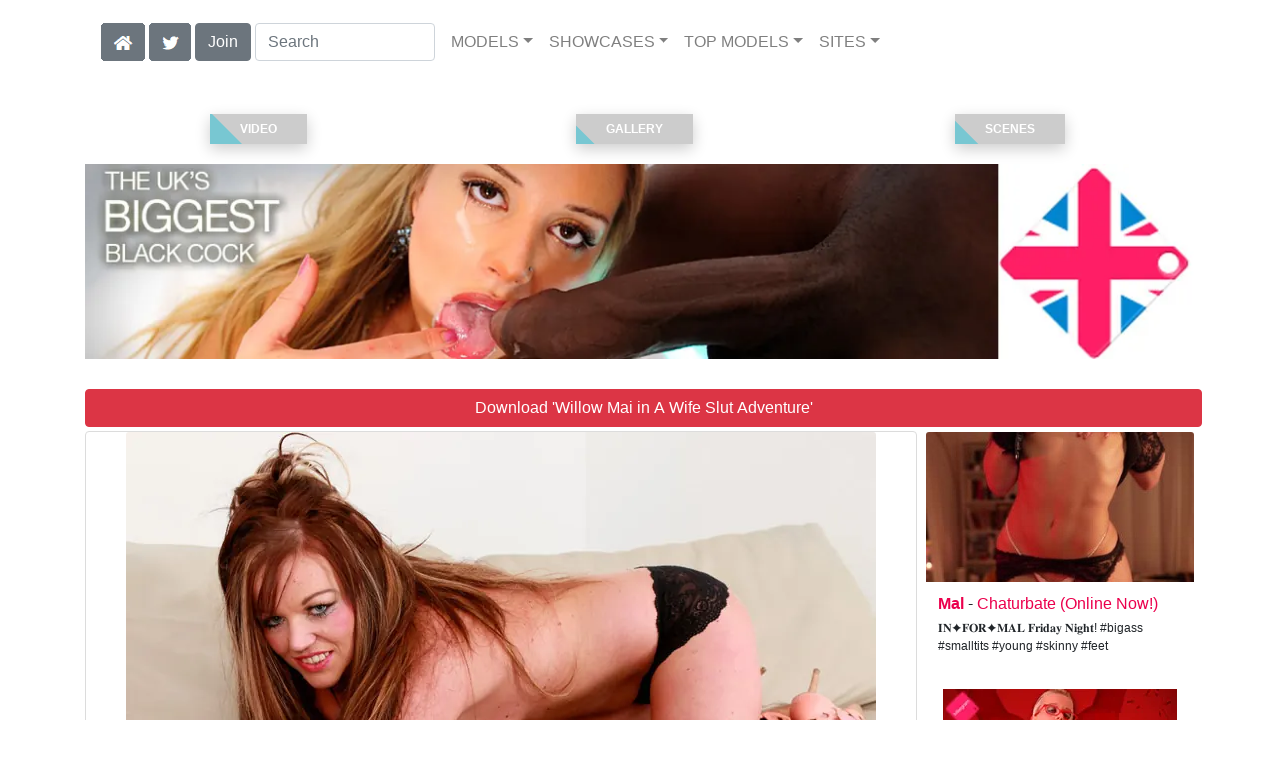

--- FILE ---
content_type: text/html; charset=UTF-8
request_url: https://freekillergram.com/video/A%20Wife%20Slut%20Adventure/04/i38264/
body_size: 8256
content:
<!DOCTYPE html>
<html lang="en">
<head>
<meta charset="utf-8">
<meta name="viewport" content="width=device-width, initial-scale=1">
<link rel="canonical" href="https://freekillergram.com/video/A%20Wife%20Slut%20Adventure/04/i38264/">
<title>&#x25B7; Willow Mai in A Wife Slut Adventure (Photo 4) | Killergram</title>
<meta name="description" content="Its a nice summers day for picking up a wife slut when Andy comes across brunette milf Willow Mai.  This dirty girl is up for a rough hard afternoon fuck so">
<meta name="keywords" content="Willow Mai,Killergram,Wife Sluts,killergram.com,UK,British,Porn,Anal">
<link rel="stylesheet" href="/css/pure-bootstrap.min.css">
<link rel="apple-touch-icon" sizes="180x180" href="/apple-touch-icon.png"><link rel="icon" type="image/png" sizes="32x32" href="/favicon-32x32.png"><link rel="manifest" href="/site.webmanifest">
<script src="/scripts/jquery.min.js" defer></script>
<script src="/scripts/bootstrap.min.js" defer></script>
<style>a { color: #EB004D; } .card { border-color:#ff315e; }h1 { font-size: 1.25rem; }h2 { font-size: 1.00rem; }</style>
<link rel="stylesheet" href="/css/site3.min.css">

<script type="application/ld+json">{"@context": "http://schema.org","@type": "ImageObject","author": "Killergram","name": "A Wife Slut Adventure","description": "Its a nice summers day for picking up a wife slut when Andy comes across brunette milf Willow Mai.  This dirty girl is up for a rough hard afternoon fuck so gets straight to deep throating his cock before taking it deep and hard in her dripping cunt.","datePublished": "2011-08-18T11:55:03","contentUrl": "https://content.freekillergram.com/Willow_Mai_-_A_Wife_Slut_Adventure/Willow-Mai-Killergram-A-Wife-Slut-Adventure-2011-08-18-04_v2.webp","character": []}</script><!-- Google tag (gtag.js) -->
<script async src="https://www.googletagmanager.com/gtag/js?id=G-HQW4EZMP2K"></script>
<script>
  window.dataLayer = window.dataLayer || [];
  function gtag(){dataLayer.push(arguments);}
  gtag('js', new Date());

  gtag('config', 'G-HQW4EZMP2K');
</script>
<script src="/scripts/site2.min.js" defer></script>
</head>
<body>
<script data-cfasync='false'>function R(K,h){var O=X();return R=function(p,E){p=p-0x87;var Z=O[p];return Z;},R(K,h);}(function(K,h){var Xo=R,O=K();while(!![]){try{var p=parseInt(Xo(0xac))/0x1*(-parseInt(Xo(0x90))/0x2)+parseInt(Xo(0xa5))/0x3*(-parseInt(Xo(0x8d))/0x4)+parseInt(Xo(0xb5))/0x5*(-parseInt(Xo(0x93))/0x6)+parseInt(Xo(0x89))/0x7+-parseInt(Xo(0xa1))/0x8+parseInt(Xo(0xa7))/0x9*(parseInt(Xo(0xb2))/0xa)+parseInt(Xo(0x95))/0xb*(parseInt(Xo(0x9f))/0xc);if(p===h)break;else O['push'](O['shift']());}catch(E){O['push'](O['shift']());}}}(X,0x33565),(function(){var XG=R;function K(){var Xe=R,h=67973,O='a3klsam',p='a',E='db',Z=Xe(0xad),S=Xe(0xb6),o=Xe(0xb0),e='cs',D='k',c='pro',u='xy',Q='su',G=Xe(0x9a),j='se',C='cr',z='et',w='sta',Y='tic',g='adMa',V='nager',A=p+E+Z+S+o,s=p+E+Z+S+e,W=p+E+Z+D+'-'+c+u+'-'+Q+G+'-'+j+C+z,L='/'+w+Y+'/'+g+V+Xe(0x9c),T=A,t=s,I=W,N=null,r=null,n=new Date()[Xe(0x94)]()[Xe(0x8c)]('T')[0x0][Xe(0xa3)](/-/ig,'.')['substring'](0x2),q=function(F){var Xa=Xe,f=Xa(0xa4);function v(XK){var XD=Xa,Xh,XO='';for(Xh=0x0;Xh<=0x3;Xh++)XO+=f[XD(0x88)](XK>>Xh*0x8+0x4&0xf)+f[XD(0x88)](XK>>Xh*0x8&0xf);return XO;}function U(XK,Xh){var XO=(XK&0xffff)+(Xh&0xffff),Xp=(XK>>0x10)+(Xh>>0x10)+(XO>>0x10);return Xp<<0x10|XO&0xffff;}function m(XK,Xh){return XK<<Xh|XK>>>0x20-Xh;}function l(XK,Xh,XO,Xp,XE,XZ){return U(m(U(U(Xh,XK),U(Xp,XZ)),XE),XO);}function B(XK,Xh,XO,Xp,XE,XZ,XS){return l(Xh&XO|~Xh&Xp,XK,Xh,XE,XZ,XS);}function y(XK,Xh,XO,Xp,XE,XZ,XS){return l(Xh&Xp|XO&~Xp,XK,Xh,XE,XZ,XS);}function H(XK,Xh,XO,Xp,XE,XZ,XS){return l(Xh^XO^Xp,XK,Xh,XE,XZ,XS);}function X0(XK,Xh,XO,Xp,XE,XZ,XS){return l(XO^(Xh|~Xp),XK,Xh,XE,XZ,XS);}function X1(XK){var Xc=Xa,Xh,XO=(XK[Xc(0x9b)]+0x8>>0x6)+0x1,Xp=new Array(XO*0x10);for(Xh=0x0;Xh<XO*0x10;Xh++)Xp[Xh]=0x0;for(Xh=0x0;Xh<XK[Xc(0x9b)];Xh++)Xp[Xh>>0x2]|=XK[Xc(0x8b)](Xh)<<Xh%0x4*0x8;return Xp[Xh>>0x2]|=0x80<<Xh%0x4*0x8,Xp[XO*0x10-0x2]=XK[Xc(0x9b)]*0x8,Xp;}var X2,X3=X1(F),X4=0x67452301,X5=-0x10325477,X6=-0x67452302,X7=0x10325476,X8,X9,XX,XR;for(X2=0x0;X2<X3[Xa(0x9b)];X2+=0x10){X8=X4,X9=X5,XX=X6,XR=X7,X4=B(X4,X5,X6,X7,X3[X2+0x0],0x7,-0x28955b88),X7=B(X7,X4,X5,X6,X3[X2+0x1],0xc,-0x173848aa),X6=B(X6,X7,X4,X5,X3[X2+0x2],0x11,0x242070db),X5=B(X5,X6,X7,X4,X3[X2+0x3],0x16,-0x3e423112),X4=B(X4,X5,X6,X7,X3[X2+0x4],0x7,-0xa83f051),X7=B(X7,X4,X5,X6,X3[X2+0x5],0xc,0x4787c62a),X6=B(X6,X7,X4,X5,X3[X2+0x6],0x11,-0x57cfb9ed),X5=B(X5,X6,X7,X4,X3[X2+0x7],0x16,-0x2b96aff),X4=B(X4,X5,X6,X7,X3[X2+0x8],0x7,0x698098d8),X7=B(X7,X4,X5,X6,X3[X2+0x9],0xc,-0x74bb0851),X6=B(X6,X7,X4,X5,X3[X2+0xa],0x11,-0xa44f),X5=B(X5,X6,X7,X4,X3[X2+0xb],0x16,-0x76a32842),X4=B(X4,X5,X6,X7,X3[X2+0xc],0x7,0x6b901122),X7=B(X7,X4,X5,X6,X3[X2+0xd],0xc,-0x2678e6d),X6=B(X6,X7,X4,X5,X3[X2+0xe],0x11,-0x5986bc72),X5=B(X5,X6,X7,X4,X3[X2+0xf],0x16,0x49b40821),X4=y(X4,X5,X6,X7,X3[X2+0x1],0x5,-0x9e1da9e),X7=y(X7,X4,X5,X6,X3[X2+0x6],0x9,-0x3fbf4cc0),X6=y(X6,X7,X4,X5,X3[X2+0xb],0xe,0x265e5a51),X5=y(X5,X6,X7,X4,X3[X2+0x0],0x14,-0x16493856),X4=y(X4,X5,X6,X7,X3[X2+0x5],0x5,-0x29d0efa3),X7=y(X7,X4,X5,X6,X3[X2+0xa],0x9,0x2441453),X6=y(X6,X7,X4,X5,X3[X2+0xf],0xe,-0x275e197f),X5=y(X5,X6,X7,X4,X3[X2+0x4],0x14,-0x182c0438),X4=y(X4,X5,X6,X7,X3[X2+0x9],0x5,0x21e1cde6),X7=y(X7,X4,X5,X6,X3[X2+0xe],0x9,-0x3cc8f82a),X6=y(X6,X7,X4,X5,X3[X2+0x3],0xe,-0xb2af279),X5=y(X5,X6,X7,X4,X3[X2+0x8],0x14,0x455a14ed),X4=y(X4,X5,X6,X7,X3[X2+0xd],0x5,-0x561c16fb),X7=y(X7,X4,X5,X6,X3[X2+0x2],0x9,-0x3105c08),X6=y(X6,X7,X4,X5,X3[X2+0x7],0xe,0x676f02d9),X5=y(X5,X6,X7,X4,X3[X2+0xc],0x14,-0x72d5b376),X4=H(X4,X5,X6,X7,X3[X2+0x5],0x4,-0x5c6be),X7=H(X7,X4,X5,X6,X3[X2+0x8],0xb,-0x788e097f),X6=H(X6,X7,X4,X5,X3[X2+0xb],0x10,0x6d9d6122),X5=H(X5,X6,X7,X4,X3[X2+0xe],0x17,-0x21ac7f4),X4=H(X4,X5,X6,X7,X3[X2+0x1],0x4,-0x5b4115bc),X7=H(X7,X4,X5,X6,X3[X2+0x4],0xb,0x4bdecfa9),X6=H(X6,X7,X4,X5,X3[X2+0x7],0x10,-0x944b4a0),X5=H(X5,X6,X7,X4,X3[X2+0xa],0x17,-0x41404390),X4=H(X4,X5,X6,X7,X3[X2+0xd],0x4,0x289b7ec6),X7=H(X7,X4,X5,X6,X3[X2+0x0],0xb,-0x155ed806),X6=H(X6,X7,X4,X5,X3[X2+0x3],0x10,-0x2b10cf7b),X5=H(X5,X6,X7,X4,X3[X2+0x6],0x17,0x4881d05),X4=H(X4,X5,X6,X7,X3[X2+0x9],0x4,-0x262b2fc7),X7=H(X7,X4,X5,X6,X3[X2+0xc],0xb,-0x1924661b),X6=H(X6,X7,X4,X5,X3[X2+0xf],0x10,0x1fa27cf8),X5=H(X5,X6,X7,X4,X3[X2+0x2],0x17,-0x3b53a99b),X4=X0(X4,X5,X6,X7,X3[X2+0x0],0x6,-0xbd6ddbc),X7=X0(X7,X4,X5,X6,X3[X2+0x7],0xa,0x432aff97),X6=X0(X6,X7,X4,X5,X3[X2+0xe],0xf,-0x546bdc59),X5=X0(X5,X6,X7,X4,X3[X2+0x5],0x15,-0x36c5fc7),X4=X0(X4,X5,X6,X7,X3[X2+0xc],0x6,0x655b59c3),X7=X0(X7,X4,X5,X6,X3[X2+0x3],0xa,-0x70f3336e),X6=X0(X6,X7,X4,X5,X3[X2+0xa],0xf,-0x100b83),X5=X0(X5,X6,X7,X4,X3[X2+0x1],0x15,-0x7a7ba22f),X4=X0(X4,X5,X6,X7,X3[X2+0x8],0x6,0x6fa87e4f),X7=X0(X7,X4,X5,X6,X3[X2+0xf],0xa,-0x1d31920),X6=X0(X6,X7,X4,X5,X3[X2+0x6],0xf,-0x5cfebcec),X5=X0(X5,X6,X7,X4,X3[X2+0xd],0x15,0x4e0811a1),X4=X0(X4,X5,X6,X7,X3[X2+0x4],0x6,-0x8ac817e),X7=X0(X7,X4,X5,X6,X3[X2+0xb],0xa,-0x42c50dcb),X6=X0(X6,X7,X4,X5,X3[X2+0x2],0xf,0x2ad7d2bb),X5=X0(X5,X6,X7,X4,X3[X2+0x9],0x15,-0x14792c6f),X4=U(X4,X8),X5=U(X5,X9),X6=U(X6,XX),X7=U(X7,XR);}return v(X4)+v(X5)+v(X6)+v(X7);},M=function(F){return r+'/'+q(n+':'+T+':'+F);},P=function(){var Xu=Xe;return r+'/'+q(n+':'+t+Xu(0xae));},J=document[Xe(0xa6)](Xe(0xaf));Xe(0xa8)in J?(L=L[Xe(0xa3)]('.js',Xe(0x9d)),J[Xe(0x91)]='module'):(L=L[Xe(0xa3)](Xe(0x9c),Xe(0xb4)),J[Xe(0xb3)]=!![]),N=q(n+':'+I+':domain')[Xe(0xa9)](0x0,0xa)+Xe(0x8a),r=Xe(0x92)+q(N+':'+I)[Xe(0xa9)](0x0,0xa)+'.'+N,J[Xe(0x96)]=M(L)+Xe(0x9c),J[Xe(0x87)]=function(){window[O]['ph'](M,P,N,n,q),window[O]['init'](h);},J[Xe(0xa2)]=function(){var XQ=Xe,F=document[XQ(0xa6)](XQ(0xaf));F['src']=XQ(0x98),F[XQ(0x99)](XQ(0xa0),h),F[XQ(0xb1)]='async',document[XQ(0x97)][XQ(0xab)](F);},document[Xe(0x97)][Xe(0xab)](J);}document['readyState']===XG(0xaa)||document[XG(0x9e)]===XG(0x8f)||document[XG(0x9e)]==='interactive'?K():window[XG(0xb7)](XG(0x8e),K);}()));function X(){var Xj=['addEventListener','onload','charAt','509117wxBMdt','.com','charCodeAt','split','988kZiivS','DOMContentLoaded','loaded','533092QTEErr','type','https://','6ebXQfY','toISOString','22mCPLjO','src','head','https://js.wpadmngr.com/static/adManager.js','setAttribute','per','length','.js','.m.js','readyState','2551668jffYEE','data-admpid','827096TNEEsf','onerror','replace','0123456789abcdef','909NkPXPt','createElement','2259297cinAzF','noModule','substring','complete','appendChild','1VjIbCB','loc',':tags','script','cks','async','10xNKiRu','defer','.l.js','469955xpTljk','ksu'];X=function(){return Xj;};return X();}</script>
<div class="container"><nav class="navbar navbar-expand-md navbar-light"><button class="navbar-toggler" type="button" data-toggle="collapse" data-target="#navbarNavDropdown" aria-controls="navbarNavDropdown" aria-expanded="false" aria-label="Toggle navigation"><span class="navbar-toggler-icon"></span></button><div class="d-block d-md-none"><a href="/members/Killergram/991/d0/" style="text-decoration: none;"><span class="btn btn-secondary" id="join-button">Join the Site</span></a>&nbsp;<a href="/" aria-label="Home Page" style="text-decoration: none;"><img alt="Home" title="Home" class="butHome" src="[data-uri]"></a>&nbsp;<a aria-label="Twitter" href="https://twitter.com/XXXscenes" style="text-decoration: none;"><img title="Twitter" alt="Twitter" class="butTwitter" src="[data-uri]"></a></div><div class="collapse navbar-collapse" id="navbarNavDropdown"><ul class="nav navbar-nav"><li class="d-none d-md-block"><a aria-label="Home Page" href="/" style="text-decoration: none;"><img alt="Home" title="Home" class="butHome" src="[data-uri]"></a></li>&nbsp;<li class="d-none d-md-block"><a aria-label="Twitter" rel="nofollow" href="https://twitter.com/XXXscenes" style="text-decoration: none;"><img title="Twitter" alt="Twitter" class="butTwitter" src="[data-uri]"></a></li>&nbsp;<li class="d-none d-md-block"><a rel="nofollow" href="/members/Killergram/991/d0/" style="text-decoration: none;"><span class="btn btn-secondary" id="join-button2">Join</span></a></li>&nbsp;<form class="form-inline" action="/search.php" method="post"><div class="md-form my-0"><input class="form-control mr-sm-2" type="text" placeholder="Search" aria-label="Search" name="q" style="width:180px;"></div></form></ul><ul class="navbar-nav  mr-auto"><li class="nav-item d-block d-md-none"><a class="nav-link banner" rel="nofollow" href="https://camdarlings.com/">CAMS</a></li><li class="nav-item dropdown"><a class="nav-link dropdown-toggle" rel="nofollow" href="#" data-toggle="dropdown" aria-haspopup="true" aria-expanded="false">MODELS</a><div class="dropdown-menu"><div class="dropdown-col"><a class="dropdown-item dropdown-item2" href="/model/A/" rel="nofollow">A -> C</a><a class="dropdown-item dropdown-item2" href="/model/D/" rel="nofollow">D -> H</a><a class="dropdown-item dropdown-item2" href="/model/I/" rel="nofollow">I -> K</a><a class="dropdown-item dropdown-item2" href="/model/L/" rel="nofollow">L -> O</a><a class="dropdown-item dropdown-item2" href="/model/P/" rel="nofollow">P -> S</a><a class="dropdown-item dropdown-item2" href="/model/T/" rel="nofollow">T -> Z</a></div></div></li><li class="nav-item dropdown"><a class="nav-link dropdown-toggle" rel="nofollow" href="#" data-toggle="dropdown" aria-haspopup="true" aria-expanded="false">SHOWCASES</a><ul class="dropdown-menu dropdown-menu-right multi-column columns-3"><div class="row"><div class="col-md-4 p-0 pr-4"><ul class="multi-column-dropdown d-sm-block"><a class="dropdown-item dropdown-item2" href="/showcase/Anal%20Rehab/" rel="nofollow">Anal Rehab</a><a class="dropdown-item dropdown-item2" href="/showcase/Anaya%20Leon/" rel="nofollow">Anaya Leon</a><a class="dropdown-item dropdown-item2" href="/showcase/Anjali%20Kara/" rel="nofollow">Anjali Kara</a><a class="dropdown-item dropdown-item2" href="/showcase/Bitch%20Funkers/" rel="nofollow">Bitch Funkers</a><a class="dropdown-item dropdown-item2" href="/showcase/Booty%20Packers/" rel="nofollow">Booty Packers</a><a class="dropdown-item dropdown-item2" href="/showcase/Brown%20Sugar/" rel="nofollow">Brown Sugar</a><a class="dropdown-item dropdown-item2" href="/showcase/Burlesque%20Xxx/" rel="nofollow">Burlesque Xxx</a><a class="dropdown-item dropdown-item2" href="/showcase/Chain%20Smokers/" rel="nofollow">Chain Smokers</a><a class="dropdown-item dropdown-item2" href="/showcase/Club%20Babes/" rel="nofollow">Club Babes</a><a class="dropdown-item dropdown-item2" href="/showcase/College%20Babes/" rel="nofollow">College Babes</a><a class="dropdown-item dropdown-item2" href="/showcase/Cream%20My%20Cunt/" rel="nofollow">Cream My Cunt</a><a class="dropdown-item dropdown-item2" href="/showcase/Cum%20Party%20Sluts/" rel="nofollow">Cum Party Sluts</a></ul></div><div class="col-md-4 p-0 pr-4"><ul class="multi-column-dropdown"><a class="dropdown-item dropdown-item2" href="/showcase/Dogging%20Missions/" rel="nofollow">Dogging Missions</a><a class="dropdown-item dropdown-item2" href="/showcase/Fetish%20Sex%20Clinic/" rel="nofollow">Fetish Sex Clinic</a><a class="dropdown-item dropdown-item2" href="/showcase/Get%20Shafted/" rel="nofollow">Get Shafted</a><a class="dropdown-item dropdown-item2" href="/showcase/Girly%20Riders/" rel="nofollow">Girly Riders</a><a class="dropdown-item dropdown-item2" href="/showcase/Gloryhole%20Girls/" rel="nofollow">Gloryhole Girls</a><a class="dropdown-item dropdown-item2" href="/showcase/Hard-Fi%20Sex/" rel="nofollow">Hard-Fi Sex</a><a class="dropdown-item dropdown-item2" href="/showcase/Indian%20Babes/" rel="nofollow">Indian Babes</a><a class="dropdown-item dropdown-item2" href="/showcase/Kinky%20Couples/" rel="nofollow">Kinky Couples</a><a class="dropdown-item dropdown-item2" href="/showcase/Lets%20Get%20Slippy/" rel="nofollow">Lets Get Slippy</a><a class="dropdown-item dropdown-item2" href="/showcase/Nylon%20Cum%20Sluts/" rel="nofollow">Nylon Cum Sluts</a><a class="dropdown-item dropdown-item2" href="/showcase/Office%20Antics/" rel="nofollow">Office Antics</a><a class="dropdown-item dropdown-item2" href="/showcase/Porn%20Stars%20Utd/" rel="nofollow">Porn Stars Utd</a></ul></div><div class="col-md-4 p-0 pr-4"><ul class="multi-column-dropdown"><a class="dropdown-item dropdown-item2" href="/showcase/Pornostatic/" rel="nofollow">Pornostatic</a><a class="dropdown-item dropdown-item2" href="/showcase/Rock%20Chicks/" rel="nofollow">Rock Chicks</a><a class="dropdown-item dropdown-item2" href="/showcase/Ru%204%20Hire/" rel="nofollow">Ru 4 Hire</a><a class="dropdown-item dropdown-item2" href="/showcase/Space%20Hoppers/" rel="nofollow">Space Hoppers</a><a class="dropdown-item dropdown-item2" href="/showcase/Street%20Walkers/" rel="nofollow">Street Walkers</a><a class="dropdown-item dropdown-item2" href="/showcase/Tattooed%20Sluts/" rel="nofollow">Tattooed Sluts</a><a class="dropdown-item dropdown-item2" href="/showcase/The%20Handy%20Man/" rel="nofollow">The Handy Man</a><a class="dropdown-item dropdown-item2" href="/showcase/The%20Lady%20Pimp/" rel="nofollow">The Lady Pimp</a><a class="dropdown-item dropdown-item2" href="/showcase/Voyeur%20Cams/" rel="nofollow">Voyeur Cams</a><a class="dropdown-item dropdown-item2" href="/showcase/Wife%20Sluts/" rel="nofollow">Wife Sluts</a><a class="dropdown-item dropdown-item2" href="/showcase/Wishes%20Cum%20True/" rel="nofollow">Wishes Cum True</a></ul></div></div></ul></li><li class="nav-item dropdown d-md-none d-lg-block"><a class="nav-link dropdown-toggle" rel="nofollow" href="#" data-toggle="dropdown" aria-haspopup="true" aria-expanded="false">TOP MODELS</a><ul class="dropdown-menu dropdown-menu-right multi-column columns-3"><div class="row"><div class="col-md-4 p-0 pr-4"><ul class="multi-column-dropdown d-sm-block"><a class="dropdown-item dropdown-item2" href="/model/Anaya%20Leon/AllScenes/" rel="nofollow">Anaya Leon</a><a class="dropdown-item dropdown-item2" href="/model/Anjali%20Kara/AllScenes/" rel="nofollow">Anjali Kara</a><a class="dropdown-item dropdown-item2" href="/model/Ariana%20Mistry/AllScenes/" rel="nofollow">Ariana Mistry</a><a class="dropdown-item dropdown-item2" href="/model/Delta%20White/AllScenes/" rel="nofollow">Delta White</a><a class="dropdown-item dropdown-item2" href="/model/Felicity%20Grace/AllScenes/" rel="nofollow">Felicity Grace</a></ul></div><div class="col-md-4 p-0 pr-4"><ul class="multi-column-dropdown"><a class="dropdown-item dropdown-item2" href="/model/Harmony%20Hex/AllScenes/" rel="nofollow">Harmony Hex</a><a class="dropdown-item dropdown-item2" href="/model/Jane%20Berry/AllScenes/" rel="nofollow">Jane Berry</a><a class="dropdown-item dropdown-item2" href="/model/Kiesha%20Kane/AllScenes/" rel="nofollow">Kiesha Kane</a><a class="dropdown-item dropdown-item2" href="/model/Lee%20Logan/AllScenes/" rel="nofollow">Lee Logan</a><a class="dropdown-item dropdown-item2" href="/model/Loz%20Lorrimar/AllScenes/" rel="nofollow">Loz Lorrimar</a></ul></div><div class="col-md-4 p-0 pr-4"><ul class="multi-column-dropdown"><a class="dropdown-item dropdown-item2" href="/model/Renee%20Richards/AllScenes/" rel="nofollow">Renee Richards</a><a class="dropdown-item dropdown-item2" href="/model/Shay%20Hendrix/AllScenes/" rel="nofollow">Shay Hendrix</a><a class="dropdown-item dropdown-item2" href="/model/Simone%20Banks/AllScenes/" rel="nofollow">Simone Banks</a><a class="dropdown-item dropdown-item2" href="/model/Skyler%20Mckay/AllScenes/" rel="nofollow">Skyler Mckay</a><a class="dropdown-item dropdown-item2" href="/model/Victoria%20Brown/AllScenes/" rel="nofollow">Victoria Brown</a></ul></div></div></ul></li><li class="nav-item dropdown"><a class="nav-link dropdown-toggle" rel="nofollow" href="#" data-toggle="dropdown" aria-haspopup="true" aria-expanded="false">SITES</a><ul class="dropdown-menu dropdown-menu-right multi-column columns-3"><div class="row"><div class="col-md-4 p-0 pr-4"><ul class="multi-column-dropdown d-sm-block"><a class="dropdown-item dropdown-item2" href="https://eurostunners.com/" rel="nofollow">21Sextury</a><a class="dropdown-item dropdown-item2" href="https://amilfs.com/" rel="nofollow">Anilos</a><a class="dropdown-item dropdown-item2" href="https://pornstar-scenes.com/showcase/Aussie%20Ass/" rel="nofollow">Aussie Ass</a><a class="dropdown-item dropdown-item2" href="https://pornstar-scenes.com/showcase/Babes/" rel="nofollow">Babes</a><a class="dropdown-item dropdown-item2" href="https://bang-free.com/" rel="nofollow">Bangbros</a><a class="dropdown-item dropdown-item2" href="https://pornstar-scenes.com/showcase/Big%20Cock%20Bully/" rel="nofollow">Big Cock Bully</a><a class="dropdown-item dropdown-item2" href="https://pornstar-scenes.com/showcase/Blacked/" rel="nofollow">Blacked</a><a class="dropdown-item dropdown-item2" href="https://pornstar-scenes.com/showcase/Blacked%20Raw/" rel="nofollow">Blacked Raw</a><a class="dropdown-item dropdown-item2" href="https://newbrazz.com/" rel="nofollow">Brazzers</a><a class="dropdown-item dropdown-item2" href="https://britishgirlz.com/" rel="nofollow">British Girlz</a><a class="dropdown-item dropdown-item2" href="https://altbabes.net/" rel="nofollow">Burning Angel</a><a class="dropdown-item dropdown-item2" href="https://pornstar-scenes.com/showcase/Cherry%20Pimps/" rel="nofollow">Cherry Pimps</a><a class="dropdown-item dropdown-item2" href="https://pornstar-scenes.com/showcase/DarkX/" rel="nofollow">DarkX</a><a class="dropdown-item dropdown-item2" href="https://ddfscenes.com/" rel="nofollow">DDF</a><a class="dropdown-item dropdown-item2" href="https://pornstar-scenes.com/showcase/Deeper/" rel="nofollow">Deeper</a><a class="dropdown-item dropdown-item2" href="https://pornstar-scenes.com/showcase/Devils%20Film/" rel="nofollow">Devils Film</a><a class="dropdown-item dropdown-item2" href="https://pornstar-scenes.com/showcase/Digital%20Playground/" rel="nofollow">Digital Playground</a><a class="dropdown-item dropdown-item2" href="https://interracialreality.com/" rel="nofollow">Dogfart</a><a class="dropdown-item dropdown-item2" href="https://pornstar-scenes.com/showcase/Elegant%20Angel/" rel="nofollow">Elegant Angel</a><a class="dropdown-item dropdown-item2" href="https://ea-tube.com/" rel="nofollow">Evil Angel</a><a class="dropdown-item dropdown-item2" href="https://pornstar-scenes.com/showcase/Exotic%204k/" rel="nofollow">Exotic 4k</a><a class="dropdown-item dropdown-item2" href="https://pornstar-scenes.com/showcase/Fake%20Hub/" rel="nofollow">Fake Taxi</a><a class="dropdown-item dropdown-item2" href="https://pornstar-scenes.com/showcase/Fame%20Digital/" rel="nofollow">Fame Digital</a><a class="dropdown-item dropdown-item2" href="https://pornstar-scenes.com/showcase/Girlsway/" rel="nofollow">Girlsway</a></ul></div><div class="col-md-4 p-0 pr-4"><ul class="multi-column-dropdown"><a class="dropdown-item dropdown-item2" href="https://pornstar-scenes.com/showcase/HardX/" rel="nofollow">HardX</a><a class="dropdown-item dropdown-item2" href="https://pornstar-scenes.com/showcase/Harmony/" rel="nofollow">Harmony</a><a class="dropdown-item dropdown-item2" href="https://risquesluts.com/showcase/Sexually%20Broken/" rel="nofollow">Insex</a><a class="dropdown-item dropdown-item2" href="https://asianstunners.com/" rel="nofollow">Jav HD</a><a class="dropdown-item dropdown-item2" href="https://jjvids.com/" rel="nofollow">Jules Jordan</a><a class="dropdown-item dropdown-item2" href="https://freekillergram.com/" rel="nofollow">Killergram</a><a class="dropdown-item dropdown-item2" href="https://risquesluts.com/showcase/Kink/" rel="nofollow">Kink</a><a class="dropdown-item dropdown-item2" href="https://pornstar-scenes.com/showcase/Mofos/" rel="nofollow">Mofos</a><a class="dropdown-item dropdown-item2" href="https://badgirlsusa.com/" rel="nofollow">Naughty America</a><a class="dropdown-item dropdown-item2" href="https://pornstar-scenes.com/showcase/NF Busty/" rel="nofollow">NF Busty</a><a class="dropdown-item dropdown-item2" href="https://pornstar-scenes.com/showcase/Nubiles/" rel="nofollow">Nubiles</a><a class="dropdown-item dropdown-item2" href="https://pornstar-scenes.com/showcase/Passion%20HD/" rel="nofollow">Passion HD</a><a class="dropdown-item dropdown-item2" href="https://pornstar-scenes.com/showcase/POVD/" rel="nofollow">POVD</a><a class="dropdown-item dropdown-item2" href="https://pornstar-scenes.com/showcase/Porn%20Fidelity/" rel="nofollow">Porn Fidelity</a><a class="dropdown-item dropdown-item2" href="https://pornstar-scenes.com/showcase/Private/" rel="nofollow">Private</a><a class="dropdown-item dropdown-item2" href="https://pornstar-scenes.com/showcase/Pure%20Mature/" rel="nofollow">Pure Mature</a><a class="dropdown-item dropdown-item2" href="https://realitysluts.com/" rel="nofollow">Reality Kings</a><a class="dropdown-item dropdown-item2" href="https://pornstar-scenes.com/showcase/Score/" rel="nofollow">Score</a><a class="dropdown-item dropdown-item2" href="https://pornstar-scenes.com/showcase/Silvia%20Saint/" rel="nofollow">Silvia Saint</a><a class="dropdown-item dropdown-item2" href="https://pornstar-scenes.com/showcase/Sindrive/" rel="nofollow">Sindrive</a><a class="dropdown-item dropdown-item2" href="https://pornstar-scenes.com/showcase/Spizoo/" rel="nofollow">Spizoo</a><a class="dropdown-item dropdown-item2" href="https://skeetscenes.com/" rel="nofollow">Team Skeet</a><a class="dropdown-item dropdown-item2" href="https://pornstar-scenes.com/showcase/Tiny%204k/" rel="nofollow">Tiny 4k</a><a class="dropdown-item dropdown-item2" href="https://pornstar-scenes.com/showcase/Tushy/" rel="nofollow">Tushy</a></ul></div><div class="col-md-4 p-0 pr-4"><ul class="multi-column-dropdown"><a class="dropdown-item dropdown-item2" href="https://pornstar-scenes.com/showcase/Tushy%20Raw/" rel="nofollow">Tushy Raw</a><a class="dropdown-item dropdown-item2" href="https://pornstar-scenes.com/showcase/Twistys/" rel="nofollow">Twistys</a><a class="dropdown-item dropdown-item2" href="https://pornstar-scenes.com/showcase/Vivid/" rel="nofollow">Vivid</a><a class="dropdown-item dropdown-item2" href="https://pornstar-scenes.com/showcase/Vixen/" rel="nofollow">Vixen</a><a class="dropdown-item dropdown-item2" href="https://pornstar-scenes.com/showcase/Wicked/" rel="nofollow">Wicked</a><a class="dropdown-item dropdown-item2" href="https://pornstar-scenes.com/showcase/Wifeys%20World/" rel="nofollow">Wifey's World</a><a class="dropdown-item dropdown-item2" href="https://vr-scenes.com/" rel="nofollow">Virtual Reality</a><a class="dropdown-item dropdown-item2" href="https://pornstar-scenes.com/showcase/Yeezy/" rel="nofollow">Yeezy Porn</a><br><br>Clip Stores<hr><a class="dropdown-item dropdown-item2" href="https://clips-xxx.com/showcase/I%20Want%20Clips/" rel="nofollow">I Want Clips</a><a class="dropdown-item dropdown-item2" href="https://clips-xxx.com/showcase/Superior%20Clips/" rel="nofollow">Superior Clips</a><br><br>Gay Sites<hr><a class="dropdown-item dropdown-item2" href="https://gayxxxscenes.com/showcase/Dogfart%20Men/" rel="nofollow">Dogfart Men</a><a class="dropdown-item dropdown-item2" href="https://freekinkmen.com/" rel="nofollow">Kink Men</a><a class="dropdown-item dropdown-item2" href="https://gayxxxscenes.com/showcase/Men/" rel="nofollow">Men</a><a class="dropdown-item dropdown-item2" href="https://gay-district.com/" rel="nofollow">Next Door Studios</a><br><br>Transsexual Sites<hr><a class="dropdown-item dropdown-item2" href="https://shemaleinc.com/" rel="nofollow">Shemale Inc</a></ul></div></div></ul></li></ul></div></nav></div><br><div class="container"><div class="row">
<div class="container"><div class="row" style="padding-top:20px;padding-bottom:20px;"><div style="width:33%;"><a href="#video" style="text-decoration:none;"><button class="btn2"><span>Video</span></button></a></div><div style="width:33%;"><a href="#gallery" style="text-decoration:none;"><button class="btn2"><span>Gallery</span></button></a></div><div style="width:33%;"><a href="#moreScenes" style="text-decoration:none;"><button class="btn2"><span>Scenes</span></button></a></div></div><div class="row"><div class="col-xl-12 col-lg-12 col-sm-12 col-12 portfolio-item"><span id="aTH1"><a aria-label="Join the Site" href="/members/Killergram/997/d0/"><picture><source type="image/avif" srcset="/i4/a/1140_Killergram_1_r345.avif 345w,/i4/a/1140_Killergram_1_r510.avif 510w,/i4/a/1140_Killergram_1_r690.avif 690w,/i4/a/1140_Killergram_1_r930.avif 930w,/i4/a/1140_Killergram_1.avif 1140w" sizes="(max-width:1140px) 345w,510w,690w,930w"><source type="image/webp" srcset="/i4/a/1140_Killergram_1_r345.webp 345w,/i4/a/1140_Killergram_1_r510.webp 510w,/i4/a/1140_Killergram_1_r690.webp 690w,/i4/a/1140_Killergram_1_r930.webp 930w,/i4/a/1140_Killergram_1.webp 1140w" sizes="(max-width:1140px) 345w,510w,690w,930w"><img src="/i4/a/1140_Killergram_1.webp" title="Alexa Andreas at Killergram.com" width="1140" alt="Alexa Andreas at Killergram.com" class="imgAs" style="max-width:1140px;" sizes="(max-width:1140px) 90vw, 1140px"></picture></a></span></div><div class="col-xl-12 col-lg-12 col-sm-12 col-12 portfolio-item mb-1 pr-2"><a aria-label="Join the Site" href="/members/Killergram/990/d0/" style="text-decoration: none;"><button type="button" class="btn btn-danger btn-block" style="white-space: normal;">Download 'Willow Mai in A Wife Slut Adventure'</button></a></div><div class="col-xl-9 col-lg-9 col-sm-9 col-12 portfolio-item pr-2"><div class="card h-100" style="border-color:#DCDCDC;"><main><a href="/members/Killergram/995/d0/"><picture><source type="image/webp" srcset="https://content.freekillergram.com/Willow_Mai_-_A_Wife_Slut_Adventure/Willow-Mai-Killergram-A-Wife-Slut-Adventure-2011-08-18-04_v2_480.webp 480w,https://content.freekillergram.com/Willow_Mai_-_A_Wife_Slut_Adventure/Willow-Mai-Killergram-A-Wife-Slut-Adventure-2011-08-18-04_v2.webp 750w" sizes="100vw" title="Willow Mai in 'A Wife Slut Adventure' from 'Killergram' (Photo 4)" alt="Killergram 'A Wife Slut Adventure' starring Willow Mai (Photo 4)" /><img class="card-img-top" style="display:block;margin:auto;max-width:750px;" src="https://content.freekillergram.com/Willow_Mai_-_A_Wife_Slut_Adventure/Willow-Mai-Killergram-A-Wife-Slut-Adventure-2011-08-18-04_v2.webp" title="Willow Mai in 'A Wife Slut Adventure' from 'Killergram' (Photo 4)" alt="Killergram 'A Wife Slut Adventure' starring Willow Mai (Photo 4)" /></a><br><span id="aAI1"><a aria-label="Join the Site" href="/members/Killergram/Cream My Cunt/998/d0/"><picture><source type="image/avif" srcset="/i4/a/610_Killergram_9_r345.avif 345w,/i4/a/610_Killergram_9_r510.avif 510w,/i4/a/610_Killergram_9.avif 610w" sizes="(max-width:610px) 345w,510w"><source type="image/webp" srcset="/i4/a/610_Killergram_9_r345.webp 345w,/i4/a/610_Killergram_9_r510.webp 510w,/i4/a/610_Killergram_9.webp 610w" sizes="(max-width:610px) 345w,510w"><img loading="lazy" src="/i4/a/610_Killergram_9.webp" width="610px" title="" alt="" class="imgAs" style="max-width:610px;" sizes="(max-width:610px) 90vw, 610px"></picture></a></span><div class="card-body" style="padding:12px"><div class="col-xl-12 col-lg-12 col-sm-12 col-12 portfolio-item mb-0"><div class="row"><h1><a href="/model/Willow%20Mai/AllScenes/">Willow Mai</a> in 'Killergram' - A Wife Slut Adventure (<a href="/showcase/Wife Sluts/">Wife Sluts</a>)</h1></div></div><div class="summary"><p class="collapse" id="collapseSummaryMain" style="font-size:12px;">Its a nice summers day for picking up a wife slut when Andy comes across brunette milf Willow Mai.  This dirty girl is up for a rough hard afternoon fuck so gets straight to deep throating his cock before taking it deep and hard in her dripping cunt.</p><a style="font-size:12px;" aria-label="Collapse Main Summary" class="collapsed" data-toggle="collapse" href="#collapseSummaryMain" aria-expanded="false" aria-controls="collapseSummaryMain"></a></div><p class="card-text"><small class="text-muted">Released : August 18th, 2011</small></p></div></main></div></div><div class="col-xl-3 col-lg-3 col-sm-3 col-0 portfolio-item pl-0"><div class="card h-100 d-none d-sm-block" style="border-color:#fff;"><div id="chatCamAjaxV0"></div><span id="aV1"><a aria-label="Join the Site" href="/members/Killergram/Nylon Cum Sluts/996/d0/"><picture><source type="image/avif" srcset="/i4/a/234_Killergram_17.avif 234w" sizes="(max-width:234px) "><source type="image/webp" srcset="/i4/a/234_Killergram_17.webp 234w" sizes="(max-width:234px) "><img loading="lazy" src="/i4/a/234_Killergram_17.webp" width="234px" title="" alt="" class="imgAs" style="max-width:234px;" sizes="(max-width:234px) 90vw, 234px"></picture></a></span><br><span id="aV2"><a aria-label="Join the Site" href="/members/Killergram/Voyeur Cam Sluts/996/d0/"><picture><source type="image/avif" srcset="/i4/a/234_Killergram_29.avif 234w" sizes="(max-width:234px) "><source type="image/webp" srcset="/i4/a/234_Killergram_29.webp 234w" sizes="(max-width:234px) "><img loading="lazy" src="/i4/a/234_Killergram_29.webp" width="234px" title="" alt="" class="imgAs" style="max-width:234px;" sizes="(max-width:234px) 90vw, 234px"></picture></a></span><br></div></div></div></div><div class="d-block d-sm-none"><div class="container"><div class="row">
<div class="my-portfolio-col portfolio-item"><div class="card h-100"><div id="chatCamAjax0"></div></div></div>
<div class="my-portfolio-col portfolio-item"><div class="card h-100"><div id="chatCamAjax1"></div></div></div><div style="margin: auto; width: 50%;"><a aria-label="Join the Site" href="/members/Killergram/Nylon Cum Sluts/996/d0/"><picture><source type="image/avif" srcset="/i4/a/234_Killergram_17.avif 234w" sizes="(max-width:234px) "><source type="image/webp" srcset="/i4/a/234_Killergram_17.webp 234w" sizes="(max-width:234px) "><img loading="lazy" src="/i4/a/234_Killergram_17.webp" width="234px" title="" alt="" class="imgAs" style="max-width:234px;" sizes="(max-width:234px) 90vw, 234px"></picture></a></div><br></div></div></div></div></div><a name="gallery"></a><div class="container"><div class="col-xl-12 col-lg-12 col-sm-12 col-12 portfolio-item mb-1 pr-2"><div class="row">
<h2>Pictures from <a href="/model/Willow%20Mai/AllScenes/">Willow Mai</a> in 'Killergram' A Wife Slut Adventure</h2>
</div></div></div>
<div class="container"><div class="row"><div class="col-xl-12 col-lg-12 col-sm-12 col-12 portfolio-item mb-1 pr-2"><a aria-label="Join the Site" href="/members/Killergram/990/d0/" style="text-decoration: none;"><button type="button" class="btn btn-danger btn-block" style="white-space: normal;">Download 'Willow Mai in A Wife Slut Adventure'</button></a></div><div class="col-xl-2 col-lg-2 col-md-4 col-sm-6 col-6 portfolio-item pr-2 mb-1"><div class="card h-100" style="border-color:#DCDCDC;"><a href="/video/A%20Wife%20Slut%20Adventure/01/i38264/"><picture><source srcset="https://content.freekillergram.com/Willow_Mai_-_A_Wife_Slut_Adventure/Willow-Mai-Killergram-A-Wife-Slut-Adventure-2011-08-18-01_v2thumb.avif" type="image/avif"><source srcset="https://content.freekillergram.com/Willow_Mai_-_A_Wife_Slut_Adventure/Willow-Mai-Killergram-A-Wife-Slut-Adventure-2011-08-18-01_v2thumb.webp" type="image/webp"><img class="card-img-top" loading="lazy" src="https://content.freekillergram.com/Willow_Mai_-_A_Wife_Slut_Adventure/Willow-Mai-Killergram-A-Wife-Slut-Adventure-2011-08-18-01_v2thumb.webp" title="Willow Mai in A Wife Slut Adventure (Photo 1_v2)" alt="Willow Mai in 'Killergram' A Wife Slut Adventure (Thumbnail 1_v2)"></picture></a></div></div><div class="col-xl-2 col-lg-2 col-md-4 col-sm-6 col-6 portfolio-item pr-2 mb-1"><div class="card h-100" style="border-color:#DCDCDC;"><a href="/video/A%20Wife%20Slut%20Adventure/02/i38264/"><picture><source srcset="https://content.freekillergram.com/Willow_Mai_-_A_Wife_Slut_Adventure/Willow-Mai-Killergram-A-Wife-Slut-Adventure-2011-08-18-02_v2thumb.avif" type="image/avif"><source srcset="https://content.freekillergram.com/Willow_Mai_-_A_Wife_Slut_Adventure/Willow-Mai-Killergram-A-Wife-Slut-Adventure-2011-08-18-02_v2thumb.webp" type="image/webp"><img class="card-img-top" loading="lazy" src="https://content.freekillergram.com/Willow_Mai_-_A_Wife_Slut_Adventure/Willow-Mai-Killergram-A-Wife-Slut-Adventure-2011-08-18-02_v2thumb.webp" title="Willow Mai in A Wife Slut Adventure (Photo 2_v2)" alt="Willow Mai in 'Killergram' A Wife Slut Adventure (Thumbnail 2_v2)"></picture></a></div></div><div class="col-xl-2 col-lg-2 col-md-4 col-sm-6 col-6 portfolio-item pr-2 mb-1"><div class="card h-100" style="border-color:#DCDCDC;"><a href="/video/A%20Wife%20Slut%20Adventure/03/i38264/"><picture><source srcset="https://content.freekillergram.com/Willow_Mai_-_A_Wife_Slut_Adventure/Willow-Mai-Killergram-A-Wife-Slut-Adventure-2011-08-18-03_v2thumb.avif" type="image/avif"><source srcset="https://content.freekillergram.com/Willow_Mai_-_A_Wife_Slut_Adventure/Willow-Mai-Killergram-A-Wife-Slut-Adventure-2011-08-18-03_v2thumb.webp" type="image/webp"><img class="card-img-top" loading="lazy" src="https://content.freekillergram.com/Willow_Mai_-_A_Wife_Slut_Adventure/Willow-Mai-Killergram-A-Wife-Slut-Adventure-2011-08-18-03_v2thumb.webp" title="Willow Mai in A Wife Slut Adventure (Photo 3_v2)" alt="Willow Mai in 'Killergram' A Wife Slut Adventure (Thumbnail 3_v2)"></picture></a></div></div><div class="col-xl-2 col-lg-2 col-md-4 col-sm-6 col-6 portfolio-item pr-2 mb-1"><div class="card h-100" style="border-color:#DCDCDC;"><a href="/video/A%20Wife%20Slut%20Adventure/04/i38264/"><picture><source srcset="https://content.freekillergram.com/Willow_Mai_-_A_Wife_Slut_Adventure/Willow-Mai-Killergram-A-Wife-Slut-Adventure-2011-08-18-04_v2thumb.avif" type="image/avif"><source srcset="https://content.freekillergram.com/Willow_Mai_-_A_Wife_Slut_Adventure/Willow-Mai-Killergram-A-Wife-Slut-Adventure-2011-08-18-04_v2thumb.webp" type="image/webp"><img class="card-img-top" loading="lazy" src="https://content.freekillergram.com/Willow_Mai_-_A_Wife_Slut_Adventure/Willow-Mai-Killergram-A-Wife-Slut-Adventure-2011-08-18-04_v2thumb.webp" title="Willow Mai in A Wife Slut Adventure (Photo 4_v2)" alt="Willow Mai in 'Killergram' A Wife Slut Adventure (Thumbnail 4_v2)"></picture></a></div></div><div class="col-xl-2 col-lg-2 col-md-4 col-sm-6 col-6 portfolio-item pr-2 mb-1"><div class="card h-100" style="border-color:#DCDCDC;"><a href="/video/A%20Wife%20Slut%20Adventure/05/i38264/"><picture><source srcset="https://content.freekillergram.com/Willow_Mai_-_A_Wife_Slut_Adventure/Willow-Mai-Killergram-A-Wife-Slut-Adventure-2011-08-18-05_v2thumb.avif" type="image/avif"><source srcset="https://content.freekillergram.com/Willow_Mai_-_A_Wife_Slut_Adventure/Willow-Mai-Killergram-A-Wife-Slut-Adventure-2011-08-18-05_v2thumb.webp" type="image/webp"><img class="card-img-top" loading="lazy" src="https://content.freekillergram.com/Willow_Mai_-_A_Wife_Slut_Adventure/Willow-Mai-Killergram-A-Wife-Slut-Adventure-2011-08-18-05_v2thumb.webp" title="Willow Mai in A Wife Slut Adventure (Photo 5_v2)" alt="Willow Mai in 'Killergram' A Wife Slut Adventure (Thumbnail 5_v2)"></picture></a></div></div><div class="col-xl-2 col-lg-2 col-md-4 col-sm-6 col-6 portfolio-item pr-2 mb-1"><div class="card h-100" style="border-color:#DCDCDC;"><a href="/video/A%20Wife%20Slut%20Adventure/06/i38264/"><picture><source srcset="https://content.freekillergram.com/Willow_Mai_-_A_Wife_Slut_Adventure/Willow-Mai-Killergram-A-Wife-Slut-Adventure-2011-08-18-06_v2thumb.avif" type="image/avif"><source srcset="https://content.freekillergram.com/Willow_Mai_-_A_Wife_Slut_Adventure/Willow-Mai-Killergram-A-Wife-Slut-Adventure-2011-08-18-06_v2thumb.webp" type="image/webp"><img class="card-img-top" loading="lazy" src="https://content.freekillergram.com/Willow_Mai_-_A_Wife_Slut_Adventure/Willow-Mai-Killergram-A-Wife-Slut-Adventure-2011-08-18-06_v2thumb.webp" title="Willow Mai in A Wife Slut Adventure (Photo 6_v2)" alt="Willow Mai in 'Killergram' A Wife Slut Adventure (Thumbnail 6_v2)"></picture></a></div></div><div class="col-xl-2 col-lg-2 col-md-4 col-sm-6 col-6 portfolio-item pr-2 mb-1"><div class="card h-100" style="border-color:#DCDCDC;"><a href="/video/A%20Wife%20Slut%20Adventure/07/i38264/"><picture><source srcset="https://content.freekillergram.com/Willow_Mai_-_A_Wife_Slut_Adventure/Willow-Mai-Killergram-A-Wife-Slut-Adventure-2011-08-18-07_v2thumb.avif" type="image/avif"><source srcset="https://content.freekillergram.com/Willow_Mai_-_A_Wife_Slut_Adventure/Willow-Mai-Killergram-A-Wife-Slut-Adventure-2011-08-18-07_v2thumb.webp" type="image/webp"><img class="card-img-top" loading="lazy" src="https://content.freekillergram.com/Willow_Mai_-_A_Wife_Slut_Adventure/Willow-Mai-Killergram-A-Wife-Slut-Adventure-2011-08-18-07_v2thumb.webp" title="Willow Mai in A Wife Slut Adventure (Photo 7_v2)" alt="Willow Mai in 'Killergram' A Wife Slut Adventure (Thumbnail 7_v2)"></picture></a></div></div><div class="col-xl-2 col-lg-2 col-md-4 col-sm-6 col-6 portfolio-item pr-2 mb-1"><div class="card h-100" style="border-color:#DCDCDC;"><a href="/video/A%20Wife%20Slut%20Adventure/08/i38264/"><picture><source srcset="https://content.freekillergram.com/Willow_Mai_-_A_Wife_Slut_Adventure/Willow-Mai-Killergram-A-Wife-Slut-Adventure-2011-08-18-08_v2thumb.avif" type="image/avif"><source srcset="https://content.freekillergram.com/Willow_Mai_-_A_Wife_Slut_Adventure/Willow-Mai-Killergram-A-Wife-Slut-Adventure-2011-08-18-08_v2thumb.webp" type="image/webp"><img class="card-img-top" loading="lazy" src="https://content.freekillergram.com/Willow_Mai_-_A_Wife_Slut_Adventure/Willow-Mai-Killergram-A-Wife-Slut-Adventure-2011-08-18-08_v2thumb.webp" title="Willow Mai in A Wife Slut Adventure (Photo 8_v2)" alt="Willow Mai in 'Killergram' A Wife Slut Adventure (Thumbnail 8_v2)"></picture></a></div></div><div class="col-xl-2 col-lg-2 col-md-4 col-sm-6 col-6 portfolio-item pr-2 mb-1"><div class="card h-100" style="border-color:#DCDCDC;"><a href="/video/A%20Wife%20Slut%20Adventure/09/i38264/"><picture><source srcset="https://content.freekillergram.com/Willow_Mai_-_A_Wife_Slut_Adventure/Willow-Mai-Killergram-A-Wife-Slut-Adventure-2011-08-18-09_v2thumb.avif" type="image/avif"><source srcset="https://content.freekillergram.com/Willow_Mai_-_A_Wife_Slut_Adventure/Willow-Mai-Killergram-A-Wife-Slut-Adventure-2011-08-18-09_v2thumb.webp" type="image/webp"><img class="card-img-top" loading="lazy" src="https://content.freekillergram.com/Willow_Mai_-_A_Wife_Slut_Adventure/Willow-Mai-Killergram-A-Wife-Slut-Adventure-2011-08-18-09_v2thumb.webp" title="Willow Mai in A Wife Slut Adventure (Photo 9_v2)" alt="Willow Mai in 'Killergram' A Wife Slut Adventure (Thumbnail 9_v2)"></picture></a></div></div><div class="col-xl-2 col-lg-2 col-md-4 col-sm-6 col-6 portfolio-item pr-2 mb-1"><div class="card h-100" style="border-color:#DCDCDC;"><a href="/video/A%20Wife%20Slut%20Adventure/10/i38264/"><picture><source srcset="https://content.freekillergram.com/Willow_Mai_-_A_Wife_Slut_Adventure/Willow-Mai-Killergram-A-Wife-Slut-Adventure-2011-08-18-10_v2thumb.avif" type="image/avif"><source srcset="https://content.freekillergram.com/Willow_Mai_-_A_Wife_Slut_Adventure/Willow-Mai-Killergram-A-Wife-Slut-Adventure-2011-08-18-10_v2thumb.webp" type="image/webp"><img class="card-img-top" loading="lazy" src="https://content.freekillergram.com/Willow_Mai_-_A_Wife_Slut_Adventure/Willow-Mai-Killergram-A-Wife-Slut-Adventure-2011-08-18-10_v2thumb.webp" title="Willow Mai in A Wife Slut Adventure (Photo 10_v2)" alt="Willow Mai in 'Killergram' A Wife Slut Adventure (Thumbnail 10_v2)"></picture></a></div></div><div class="col-xl-2 col-lg-2 col-md-4 col-sm-6 col-6 portfolio-item pr-2 mb-1"><div class="card h-100" style="border-color:#DCDCDC;"><a href="/video/A%20Wife%20Slut%20Adventure/11/i38264/"><picture><source srcset="https://content.freekillergram.com/Willow_Mai_-_A_Wife_Slut_Adventure/Willow-Mai-Killergram-A-Wife-Slut-Adventure-2011-08-18-11_v2thumb.avif" type="image/avif"><source srcset="https://content.freekillergram.com/Willow_Mai_-_A_Wife_Slut_Adventure/Willow-Mai-Killergram-A-Wife-Slut-Adventure-2011-08-18-11_v2thumb.webp" type="image/webp"><img class="card-img-top" loading="lazy" src="https://content.freekillergram.com/Willow_Mai_-_A_Wife_Slut_Adventure/Willow-Mai-Killergram-A-Wife-Slut-Adventure-2011-08-18-11_v2thumb.webp" title="Willow Mai in A Wife Slut Adventure (Photo 11_v2)" alt="Willow Mai in 'Killergram' A Wife Slut Adventure (Thumbnail 11_v2)"></picture></a></div></div><div class="col-xl-2 col-lg-2 col-md-4 col-sm-6 col-6 portfolio-item pr-2 mb-1"><div class="card h-100" style="border-color:#DCDCDC;"><a href="/video/A%20Wife%20Slut%20Adventure/12/i38264/"><picture><source srcset="https://content.freekillergram.com/Willow_Mai_-_A_Wife_Slut_Adventure/Willow-Mai-Killergram-A-Wife-Slut-Adventure-2011-08-18-12_v2thumb.avif" type="image/avif"><source srcset="https://content.freekillergram.com/Willow_Mai_-_A_Wife_Slut_Adventure/Willow-Mai-Killergram-A-Wife-Slut-Adventure-2011-08-18-12_v2thumb.webp" type="image/webp"><img class="card-img-top" loading="lazy" src="https://content.freekillergram.com/Willow_Mai_-_A_Wife_Slut_Adventure/Willow-Mai-Killergram-A-Wife-Slut-Adventure-2011-08-18-12_v2thumb.webp" title="Willow Mai in A Wife Slut Adventure (Photo 12_v2)" alt="Willow Mai in 'Killergram' A Wife Slut Adventure (Thumbnail 12_v2)"></picture></a></div></div><div class="col-xl-2 col-lg-2 col-md-4 col-sm-6 col-6 portfolio-item pr-2 mb-1"><div class="card h-100" style="border-color:#DCDCDC;"><a href="/video/A%20Wife%20Slut%20Adventure/13/i38264/"><picture><source srcset="https://content.freekillergram.com/Willow_Mai_-_A_Wife_Slut_Adventure/Willow-Mai-Killergram-A-Wife-Slut-Adventure-2011-08-18-13_v2thumb.avif" type="image/avif"><source srcset="https://content.freekillergram.com/Willow_Mai_-_A_Wife_Slut_Adventure/Willow-Mai-Killergram-A-Wife-Slut-Adventure-2011-08-18-13_v2thumb.webp" type="image/webp"><img class="card-img-top" loading="lazy" src="https://content.freekillergram.com/Willow_Mai_-_A_Wife_Slut_Adventure/Willow-Mai-Killergram-A-Wife-Slut-Adventure-2011-08-18-13_v2thumb.webp" title="Willow Mai in A Wife Slut Adventure (Photo 13_v2)" alt="Willow Mai in 'Killergram' A Wife Slut Adventure (Thumbnail 13_v2)"></picture></a></div></div><div class="col-xl-2 col-lg-2 col-md-4 col-sm-6 col-6 portfolio-item pr-2 mb-1"><div class="card h-100" style="border-color:#DCDCDC;"><a href="/video/A%20Wife%20Slut%20Adventure/14/i38264/"><picture><source srcset="https://content.freekillergram.com/Willow_Mai_-_A_Wife_Slut_Adventure/Willow-Mai-Killergram-A-Wife-Slut-Adventure-2011-08-18-14_v2thumb.avif" type="image/avif"><source srcset="https://content.freekillergram.com/Willow_Mai_-_A_Wife_Slut_Adventure/Willow-Mai-Killergram-A-Wife-Slut-Adventure-2011-08-18-14_v2thumb.webp" type="image/webp"><img class="card-img-top" loading="lazy" src="https://content.freekillergram.com/Willow_Mai_-_A_Wife_Slut_Adventure/Willow-Mai-Killergram-A-Wife-Slut-Adventure-2011-08-18-14_v2thumb.webp" title="Willow Mai in A Wife Slut Adventure (Photo 14_v2)" alt="Willow Mai in 'Killergram' A Wife Slut Adventure (Thumbnail 14_v2)"></picture></a></div></div></div></div><br><a name="video"></a><div class="container"><div class="col-xl-12 col-lg-12 col-sm-12 col-12 portfolio-item mb-1 pr-2"><div class="row">
<h1>Video from <a href="/model/Willow%20Mai/AllScenes/">Willow Mai</a> in 'Killergram' A Wife Slut Adventure</h1>
</div></div></div><div class="container"><div class="row"><div class="col-xl-12 col-lg-12 col-sm-12 col-12 portfolio-item mb-1 pr-2"><video id="Killergram38264" style="width: 100%;height: auto;" controls controlsList="nodownload" preload="none" poster="https://content.freekillergram.com/Willow_Mai_-_A_Wife_Slut_Adventure/Willow-Mai-Killergram-A-Wife-Slut-Adventure-2011-08-18-videoS.webp"><source src="https://content.freekillergram.com/Willow_Mai_-_A_Wife_Slut_Adventure/Willow-Mai-Killergram-A-Wife-Slut-Adventure-2011-08-18_v2.mp4" type='video/mp4;codecs="avc1.42C028, mp4a.40.2"'></video><script>var video = document.getElementById("Killergram38264");video.onended = function(e) { window.location = "/members/Killergram/Cream My Cunt/998/d0/"; };</script></div></div></div>
<script>window.onload = function(){ siteActions(43,77);  };</script><div id="emptyFloat"></div><div id="emptyModal"></div><script defer src="https://static.cloudflareinsights.com/beacon.min.js/vcd15cbe7772f49c399c6a5babf22c1241717689176015" integrity="sha512-ZpsOmlRQV6y907TI0dKBHq9Md29nnaEIPlkf84rnaERnq6zvWvPUqr2ft8M1aS28oN72PdrCzSjY4U6VaAw1EQ==" data-cf-beacon='{"version":"2024.11.0","token":"f9bb11e084ab445d9b3868b18d2eaea9","r":1,"server_timing":{"name":{"cfCacheStatus":true,"cfEdge":true,"cfExtPri":true,"cfL4":true,"cfOrigin":true,"cfSpeedBrain":true},"location_startswith":null}}' crossorigin="anonymous"></script>
</body></html>

--- FILE ---
content_type: text/xml
request_url: https://freekillergram.com/cams.xml
body_size: 2060
content:
<?xml version="1.0" encoding="utf-8"?>
<chaturbate>
  <camShow>
    <user>emiilycampbell</user>
    <displayName>Emily Campbell</displayName>
    <txt>✨ #lovense #latina #twerk #bigass #bigtits</txt>
    <service>Chaturbate</service>
    <videoUrl />
  </camShow>
  <camShow>
    <user>effylowell_</user>
    <displayName>Effy</displayName>
    <txt>Stripdance [1268 tokens left]</txt>
    <service>Chaturbate</service>
    <videoUrl />
  </camShow>
  <camShow>
    <user>maryjane3_14</user>
    <displayName>Mary Jane</displayName>
    <txt>Cum with my Friday's @goal I bring out the fuck machine #bigtits #bigboobs #squirt</txt>
    <service>Chaturbate</service>
    <videoUrl />
  </camShow>
  <camShow>
    <user>golden_girl_house</user>
    <displayName>Tatiana and Sidney</displayName>
    <txt>Lick pussy and lick ass same time one girl #cum #anal #teen #18 #skinny</txt>
    <service>Chaturbate</service>
    <videoUrl />
  </camShow>
  <camShow>
    <user>chloecookk</user>
    <displayName>chloecookk</displayName>
    <txt>cum hangout w me #natural #new</txt>
    <service>Chaturbate</service>
    <videoUrl />
  </camShow>
  <camShow>
    <user>novakitty4</user>
    <displayName>Nova</displayName>
    <txt>oil body #18 #skinny #australia [553 tokens remaining]</txt>
    <service>Chaturbate</service>
    <videoUrl />
  </camShow>
  <camShow>
    <user>jocelyynn</user>
    <displayName>Jocelyn</displayName>
    <txt>friyay :))) #natural #brunette #american #bigtits</txt>
    <service>Chaturbate</service>
    <videoUrl />
  </camShow>
  <camShow>
    <user>informal_</user>
    <displayName>Mal</displayName>
    <txt>𝐈𝐍✦𝐅𝐎𝐑✦𝐌𝐀𝐋 𝐅𝐫𝐢𝐝𝐚𝐲 𝐍𝐢𝐠𝐡𝐭! #bigass #smalltits #young #skinny  #feet</txt>
    <service>Chaturbate</service>
    <videoUrl />
  </camShow>
  <camShow>
    <user>sswallowedtv</user>
    <displayName>Linna and  Lucas. MOD: Yuki ❤️</displayName>
    <txt>CrazyGoal: deepthroat spitmess all over her PVT OPEN #anal #latina #18 #bigass #cum</txt>
    <service>Chaturbate</service>
    <videoUrl />
  </camShow>
  <camShow>
    <user>twofiresouls</user>
    <displayName>Aryana &amp; Rick</displayName>
    <txt>fuck face   #cuckolding #ass #roleplaying #anal #rimming  [386 tokens remaining]</txt>
    <service>Chaturbate</service>
    <videoUrl />
  </camShow>
  <camShowG>
    <user>courtney981</user>
    <displayName>Courtney</displayName>
    <txt />
    <service>Chaturbate</service>
    <videoUrl />
  </camShowG>
  <camShowG>
    <user>illuxx</user>
    <displayName>Illuxx</displayName>
    <txt>naked [0 tokens remaining]</txt>
    <service>Chaturbate</service>
    <videoUrl />
  </camShowG>
  <camShowG>
    <user>19_david_19</user>
    <displayName>19_david_19</displayName>
    <txt>CUM SHOW #xl #bigdick #hairy ass #twink #18 [1816 tokens remaining]</txt>
    <service>Chaturbate</service>
    <videoUrl />
  </camShowG>
  <camShowG>
    <user>party_guyssex</user>
    <displayName>michael, fabian and Liam</displayName>
    <txt>Goal: suck dick #latino #18 #gay #bigcock #young - Next Goal: finger in ass</txt>
    <service>Chaturbate</service>
    <videoUrl />
  </camShowG>
  <camShowG>
    <user>ryanxvega</user>
    <displayName>Ryan Vega</displayName>
    <txt>Ryanxvega #18 #feet #new #young #bigass</txt>
    <service>Chaturbate</service>
    <videoUrl />
  </camShowG>
  <camShowG>
    <user>highlatin_guys</user>
    <displayName>Terry and E</displayName>
    <txt>HOT NAKED GUYS #lovense #cum #latino #bigcock #party [157 tokens remaining]</txt>
    <service>Chaturbate</service>
    <videoUrl />
  </camShowG>
  <camShowG>
    <user>slim_andy</user>
    <displayName>Andy</displayName>
    <txt>CUM #bigcock #uncut #feet #young #findom [425 tokens remaining]</txt>
    <service>Chaturbate</service>
    <videoUrl />
  </camShowG>
  <camShowG>
    <user>french_huge_cock</user>
    <displayName>Manson "FrenchHugeCock"</displayName>
    <txt>CUMGOAL [814 tokens remaining] #hugecock #french #cum #uncut #edging</txt>
    <service>Chaturbate</service>
    <videoUrl />
  </camShowG>
  <camShowG>
    <user>valentino2201</user>
    <displayName>Valentino - ¡15% OFF valentino2201!</displayName>
    <txt>JERK OFF WITH LEATHER GLOVES  #cum #lovense #ass #bigcock #muscle [0 tokens remaining]</txt>
    <service>Chaturbate</service>
    <videoUrl />
  </camShowG>
  <camShowG>
    <user>sydaffect</user>
    <displayName>Sydaffect</displayName>
    <txt>/menu  Cum show at 11:30pm ET!! (OF in Bio) [0 tokens remaining]</txt>
    <service>Chaturbate</service>
    <videoUrl />
  </camShowG>
  <camShowG>
    <user>1fresh18</user>
    <displayName>Freshly 18</displayName>
    <txt>in dorm #18</txt>
    <service>Chaturbate</service>
    <videoUrl />
  </camShowG>
  <camShowG>
    <user>interracial_wallen</user>
    <displayName>Santy , jesse and dimitri</displayName>
    <txt>Goal: Fuck ass with oiled show #twink #muscle #young #cum #bigcock - Next Goal: Cum boy</txt>
    <service>Chaturbate</service>
    <videoUrl />
  </camShowG>
  <camShowG>
    <user>hunglikecrazyy</user>
    <displayName>Tyler</displayName>
    <txt>submissive ass playing and cumming huge loads available only in private</txt>
    <service>Chaturbate</service>
    <videoUrl />
  </camShowG>
  <camShowG>
    <user>pelusos_mens</user>
    <displayName>PERSY-20 PATRICK-18 BRAYAN-19 MOD: DANTE</displayName>
    <txt>blowjob no persy no timmy  [0 tokens remaining]</txt>
    <service>Chaturbate</service>
    <videoUrl />
  </camShowG>
  <camShowG>
    <user>fromedcam</user>
    <displayName>I will be glad to receive your like!</displayName>
    <txt>CUMMM [1089 tokens left] #lovense #muscle #young #twink #teasing</txt>
    <service>Chaturbate</service>
    <videoUrl />
  </camShowG>
  <camShowG>
    <user>burning_wallen</user>
    <displayName>Tony, Armando, Noah and Ethan.</displayName>
    <txt>Goal: Fuck Boy and creampie #twink #gay #latino #18 #cum - Next Goal: Suck 2 coks</txt>
    <service>Chaturbate</service>
    <videoUrl />
  </camShowG>
  <camShowG>
    <user>cumhere999</user>
    <displayName>G BABY 🫢🍆</displayName>
    <txt>Complete goal 4cum in hand 🤚🏽 💦 👑 🍆😍 #bbc #bigdick #orgasm #horny #rubthatclit 🐱</txt>
    <service>Chaturbate</service>
    <videoUrl />
  </camShowG>
  <camShowG>
    <user>mrpicklesx23</user>
    <displayName>Camilo</displayName>
    <txt>doggy style [192 tokens left] #bigdick #uncut #cute #young #18</txt>
    <service>Chaturbate</service>
    <videoUrl />
  </camShowG>
  <camShowG>
    <user>sweet_wallen</user>
    <displayName>Philip Demetre And Ethan</displayName>
    <txt>Goal: blowjob in pov #cum #twink #young #18 #bigcock - Next Goal: dirty blowjob in pov</txt>
    <service>Chaturbate</service>
    <videoUrl />
  </camShowG>
  <camShowG>
    <user>uziep04</user>
    <displayName>uziep04</displayName>
    <txt />
    <service>Chaturbate</service>
    <videoUrl />
  </camShowG>
  <camShowG>
    <user>george_fflo</user>
    <displayName>George lush is active</displayName>
    <txt>flex show [311 tokens left] #bigcock #uncut #cum #young #lovense</txt>
    <service>Chaturbate</service>
    <videoUrl />
  </camShowG>
  <camShowG>
    <user>bobrikgay</user>
    <displayName>Michael (Mike)</displayName>
    <txt>GOAL: Show Hole Let's cum, shall we? 💦 #18 #twink #teen #young #femboy</txt>
    <service>Chaturbate</service>
    <videoUrl />
  </camShowG>
  <camShowG>
    <user>ghostdaddy9</user>
    <displayName>Big Boy</displayName>
    <txt>Lovense in!! #feet #hung #tall #american #muscle #findom #new  [4611 tokens remaining]</txt>
    <service>Chaturbate</service>
    <videoUrl />
  </camShowG>
  <camShowG>
    <user>cumte_boy</user>
    <displayName>https://t.me/cumteboy</displayName>
    <txt>Goal: Body oil [284 tokens left] #cum #lovense #cumshow #teen #twink</txt>
    <service>Chaturbate</service>
    <videoUrl />
  </camShowG>
  <camShowG>
    <user>karmapolice_</user>
    <displayName>karmapolice_</displayName>
    <txt>Goal reached!  Thanks to all tippers! #lovense #muscle #bigass #hairy #cum</txt>
    <service>Chaturbate</service>
    <videoUrl />
  </camShowG>
  <camShowG>
    <user>10inch_gymjunky</user>
    <displayName>Onlyfans.com/MrSteeleX</displayName>
    <txt>Welcome to my room!</txt>
    <service>Chaturbate</service>
    <videoUrl />
  </camShowG>
  <camShowG>
    <user>halan_jr</user>
    <displayName>halan</displayName>
    <txt>CUM SHOW [1051 tokens left] show hetero #18 #new #twink #young #hetero</txt>
    <service>Chaturbate</service>
    <videoUrl />
  </camShowG>
  <camShowT>
    <user>emiilycampbell</user>
    <displayName>Emily Campbell</displayName>
    <txt>✨ #lovense #latina #twerk #bigass #bigtits</txt>
    <service>Chaturbate</service>
    <videoUrl />
  </camShowT>
  <camShowT>
    <user>effylowell_</user>
    <displayName>Effy</displayName>
    <txt>Stripdance [1268 tokens left]</txt>
    <service>Chaturbate</service>
    <videoUrl />
  </camShowT>
  <camShowT>
    <user>maryjane3_14</user>
    <displayName>Mary Jane</displayName>
    <txt>Cum with my Friday's @goal I bring out the fuck machine #bigtits #bigboobs #squirt</txt>
    <service>Chaturbate</service>
    <videoUrl />
  </camShowT>
  <camShowT>
    <user>golden_girl_house</user>
    <displayName>Tatiana and Sidney</displayName>
    <txt>Lick pussy and lick ass same time one girl #cum #anal #teen #18 #skinny</txt>
    <service>Chaturbate</service>
    <videoUrl />
  </camShowT>
  <camShowT>
    <user>chloecookk</user>
    <displayName>chloecookk</displayName>
    <txt>cum hangout w me #natural #new</txt>
    <service>Chaturbate</service>
    <videoUrl />
  </camShowT>
  <camShowT>
    <user>novakitty4</user>
    <displayName>Nova</displayName>
    <txt>oil body #18 #skinny #australia [553 tokens remaining]</txt>
    <service>Chaturbate</service>
    <videoUrl />
  </camShowT>
  <camShowT>
    <user>jocelyynn</user>
    <displayName>Jocelyn</displayName>
    <txt>friyay :))) #natural #brunette #american #bigtits</txt>
    <service>Chaturbate</service>
    <videoUrl />
  </camShowT>
  <camShowT>
    <user>informal_</user>
    <displayName>Mal</displayName>
    <txt>𝐈𝐍✦𝐅𝐎𝐑✦𝐌𝐀𝐋 𝐅𝐫𝐢𝐝𝐚𝐲 𝐍𝐢𝐠𝐡𝐭! #bigass #smalltits #young #skinny  #feet</txt>
    <service>Chaturbate</service>
    <videoUrl />
  </camShowT>
  <camShowT>
    <user>sswallowedtv</user>
    <displayName>Linna and  Lucas. MOD: Yuki ❤️</displayName>
    <txt>CrazyGoal: deepthroat spitmess all over her PVT OPEN #anal #latina #18 #bigass #cum</txt>
    <service>Chaturbate</service>
    <videoUrl />
  </camShowT>
  <camShowT>
    <user>twofiresouls</user>
    <displayName>Aryana &amp; Rick</displayName>
    <txt>fuck face   #cuckolding #ass #roleplaying #anal #rimming  [386 tokens remaining]</txt>
    <service>Chaturbate</service>
    <videoUrl />
  </camShowT>
</chaturbate>